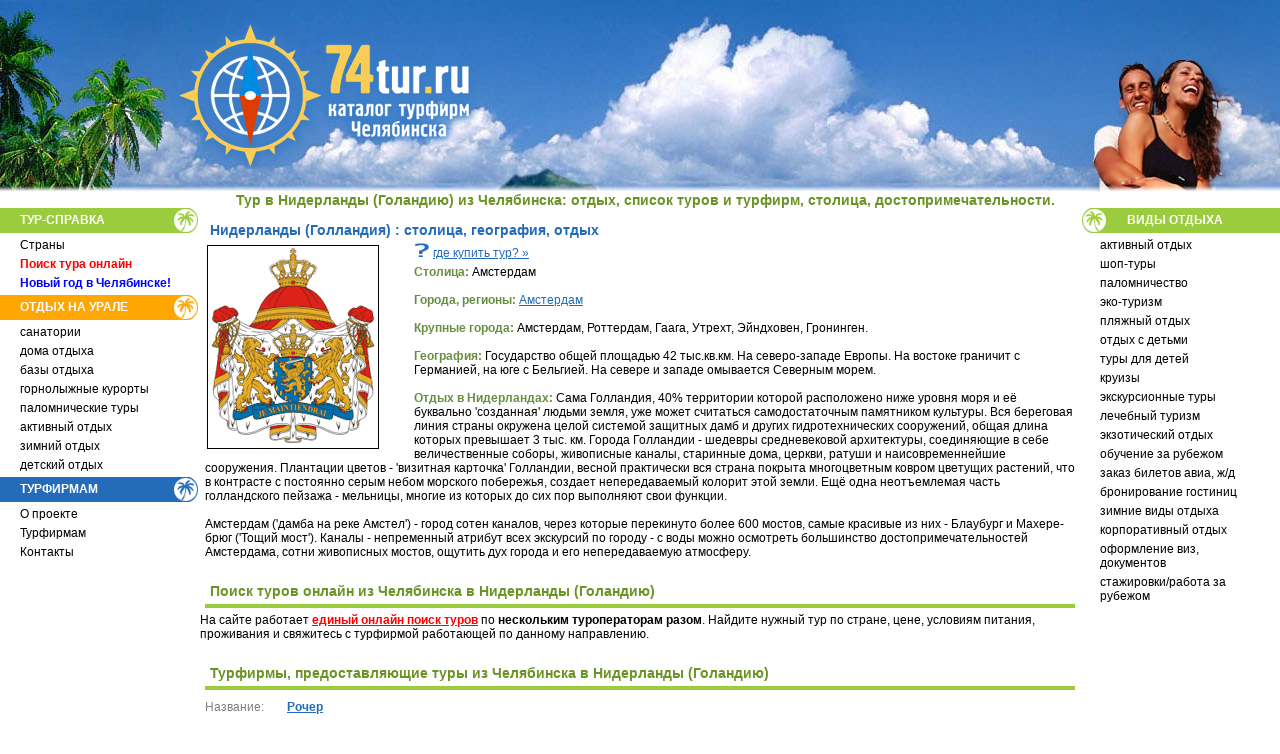

--- FILE ---
content_type: text/html; charset=windows-1251
request_url: http://www.74tur.ru/lnd/netherlands.html
body_size: 7669
content:
<html><head>
 <BASE HREF="http://www.74tur.ru/">
  <LINK REL="SHORTCUT ICON" HREF="http://www.74tur.ru/favicon.ico">
  <meta name="language" content="russian">
  <meta name="description" content="Нидерланды (Голландия), туры в Нидерланды (Голандию) из Челябинска, отдых в Нидерландах, Амстердам, Амстердам, Роттердам, Гаага, Утрехт, Эйндховен, Гронинген.Каталог челябинских турфирм, туры, турагенства, туроператоры, направления, страны и города.">
  <meta name="keywords" content="Нидерланды (Голландия), туры в Нидерланды (Голандию) из Челябинска, отдых в Нидерландах, Амстердам, Амстердам, Роттердам, Гаага, Утрехт, Эйндховен, Гронинген.челябинск, каталог турфирм, туры, турагенства, туроператоры, Египет, Турция, Тайланд, Италия, Чехия, Испания, ОАЭ, Китай, Греция, Кипр, Франция, Хорватия, Болгария, Тунис">
  <meta name="robots" content="index,follow">
  <meta content="text/html; charset=windows-1251" http-equiv="Content-Type">
  <meta name="resource-type" content ="document">

<title>Нидерланды (Голландия) : туры в Нидерланды (Голандию) из Челябинска, отдых в Нидерландах.</title>
<link rel="STYLESHEET" type="text/css" href="http://www.74tur.ru/i74tur.css">

<!--[if lte IE 6]>
    <script src="http://www.74tur.ru/i74png.js"  type="text/javascript"></script>
<![endif]-->

</head>


<body>

<table border="0" width="100%" cellspacing="0" cellpadding="0">

 

<not4mainpage>
 <noindex>
</not4mainpage>


  <tr>
    <td width="100%" height="192" background="/i74tur/oblaka.jpg">
      <table border="0" cellspacing="0" cellpadding="0">
        <tr>
          <td width="168"><img border="0" src="/i74tur/palm.jpg" width="168" height="192"></td>
          <td width="25%"><a href='/'><img id="png_logo" border="0" src="/i74tur/logo.png" width="313" height="165"></a></td>
          <td width="124" valign="bottom"><div><img id="png_gora" border="0" src="/i74tur/gora.png" width="124" height="28"></div></td>
          <td width="37%"></td>
          <td width="200" valign="bottom"><div><img id="png_people" border="0" src="/i74tur/people.png" width="165" height="135"></div></td>
        </tr>
      </table>
    </td>
  </tr>

  <tr>
    <td width="100%" height="1">
	<center><h1><span id='catalog_title'>
	Тур в Нидерланды (Голандию) из Челябинска: отдых, список туров и турфирм, столица, достопримечательности.
	</span></h1>
	</center>
    </td>
  </tr>

  <tr>
    <td width="100%">

		<table border="0" width="100%" cellspacing="0" cellpadding="0">
		  <tr>
		    <td width="200" valign="top">
			<!--left block-->
			<table border="0" width="200" cellspacing="0" cellpadding="0" class="right_menu">

			  <tr>
			    <td width="100%" bgcolor="#9ACC3E" class="right_menu_title"><p>ТУР-СПРАВКА</p></td>
			    <td bgcolor="#9ACC3E" align="right"><img border="0" src="/i74tur/palmi.png" width="27" height="25"></td>
			  </tr>

			  <tr>
			    <td width="100%" colspan="2">

				<p><a href="/">Страны</a></p>
				<p><a href="/findtour.html"><font color=red><b>Поиск тура онлайн</b></font></a></p>




				<p><a href='/ural/winter/74.12.html'><font color='blue'><b>Новый год в Челябинске!</b></font></a></p>


				</td>
			  </tr>


			  <tr>
			    <td width="100%" bgcolor="#ffa600" class="right_menu_title"><p>ОТДЫХ НА УРАЛЕ</p></td>
			    <td bgcolor="#ffa600" align="right"><img border="0" src="/i74tur/palmi.png" width="27" height="25"></td>
			  </tr>

			  <tr>
			    <td width="100%" colspan="2">

		<p style=""><a href="/ural/sanatorium.html">санатории</a></p>
		<p style=""><a href="/ural/resthome.html">дома отдыха</a></p>
		<p style=""><a href="/ural/restbase.html">базы отдыха</a></p>
		<p style=""><a href="/ural/skyresort.html">горнолыжные курорты</a></p>
		<p style=""><a href="/ural/pilgrimage.html">паломнические туры</a></p>
		<p style=""><a href="/ural/active.html">активный отдых</a></p>
		<p style=""><a href="/ural/winter.html">зимний отдых</a></p>
		<p style=""><a href="/ural/child.html">детский отдых</a></p>
				</td>

			  </tr>

			  <tr>
			    <td width="100%" bgcolor="#246BB9" class="right_menu_title"><p>ТУРФИРМАМ</p></td>
			    <td bgcolor="#246BB9" align="right"><img border="0" src="/i74tur/palmi.png" width="27" height="25"></td>
			  </tr>
			  <tr>
			    <td width="100%" colspan="2">
				<p><a href="/t74about.html">О проекте</a></p>
				<p><a href="/t74about2.html#firms">Турфирмам</a></p>
				<p><a href="/t74about2.html#contacts">Контакты</a></p>
				</td>
			  </tr>

			</table>


			</td>
		    <td width="98%" valign="top" class="content">
			<!--content block-->




<not4mainpage>
 </noindex>
</not4mainpage>


<noindex>
<!--LiveInternet counter--><script type="text/javascript"><!--
document.write("<img src='http://counter.yadro.ru/hit?r"+
escape(document.referrer)+((typeof(screen)=="undefined")?"":
";s"+screen.width+"*"+screen.height+"*"+(screen.colorDepth?
screen.colorDepth:screen.pixelDepth))+";u"+escape(document.URL)+
";"+Math.random()+
"' width=1 height=1 alt=''>")//--></script><!--/LiveInternet-->

<!--begin of Rambler's Top100 code -->
<a href="http://top100.rambler.ru/top100/">
<img src="http://counter.rambler.ru/top100.cnt?1260720" alt="" width=1 height=1 border=0></a>
<!--end of Top100 code-->
</noindex>





<land>

				<!--catalog-->
<h2>Нидерланды (Голландия) : столица, география, отдых</h2>


<LandImages>
<div class="country_photo">

<p><img border="1" src="/i74tur/land/netherlands.gerb.gif"></p>





</div>
</LandImages>

<p><img border="0" src="/i74tur/ico_3.gif" width="16" height="14"> <a href="/lnd/netherlands.html#buytour">где купить тур? &raquo;</a> </p>


<p>

<LandCAPITAL>
<font color="#678F3F"><b>Столица:</b></font> Амстердам
<br>&nbsp;<br>
</LandCAPITAL>

<CityLine>
<font color="#678F3F"><b>Города, регионы:</b></font>  <a href='/city/netherlands.213.html'>Амстердам</a>
<br>&nbsp;<br>
</CityLine>



<LandCITIES>
 <font color="#678F3F"><b>Крупные города:</b></font> Амстердам, Роттердам, Гаага, Утрехт, Эйндховен, Гронинген.
 <br>&nbsp;<br>
</LandCITIES>



<LandGEOGRAPHY>
<font color="#678F3F"><b>География:</b></font> Государство общей площадью 42 тыс.кв.км. На северо-западе Европы. На востоке граничит с Германией, на юге с Бельгией. На севере и западе омывается Северным морем. 
<br>&nbsp;<br>
</LandGEOGRAPHY>

<font color="#678F3F"><b>Отдых в Нидерландах:</b></font> Сама Голландия, 40% территории которой расположено ниже уровня моря и её буквально &#39;созданная&#39; людьми земля, уже может считаться самодостаточным памятником культуры. Вся береговая линия страны окружена целой системой защитных дамб и других гидротехнических сооружений, общая длина которых превышает 3 тыс. км. Города Голландии - шедевры средневековой архитектуры, соединяющие в себе величественные соборы, живописные каналы, старинные дома, церкви, ратуши и наисовременнейшие сооружения. Плантации цветов - &#39;визитная карточка&#39; Голландии, весной практически вся страна покрыта многоцветным ковром цветущих растений, что в контрасте с постоянно серым небом морского побережья, создает непередаваемый колорит этой земли. Ещё одна неотъемлемая часть голландского пейзажа - мельницы, многие из которых до сих пор выполняют свои функции. <br /> <br />  Амстердам (&#39;дамба на реке Амстел&#39;) - город сотен каналов, через которые перекинуто более 600 мостов, самые красивые из них - Блаубург и Махере-брюг (&#39;Тощий мост&#39;). Каналы - непременный атрибут всех экскурсий по городу - с воды можно осмотреть большинство достопримечательностей Амстердама, сотни живописных мостов, ощутить дух города и его непередаваемую атмосферу. 



</p>



<p>&nbsp;</p>

<table border="0" width="100%" cellspacing="0" cellpadding="0">
  <tr><td width="100%" height="17" colspan="3">
	  <h1><span id="catalog_title"><b>Поиск туров онлайн из Челябинска в Нидерланды (Голандию)</b></span></h1>
	  <p><img border="0" src="/i74tur/2px.gif" width="100%" height="4"></p>
  </td></tr>
  <tr><td>
На сайте работает <a href="/findtour.html"><font color="red"><b>единый онлайн поиск туров</b></font></a> по <b>нескольким туроператорам разом</b>. 
Найдите нужный тур по стране, цене, условиям питания, проживания и свяжитесь с турфирмой работающей по данному направлению.
  </td></tr>

</table>

<p>&nbsp;</p>

<Firm4LandList>

<a name="buytour"></a>

<table border="0" width="100%" cellspacing="0" cellpadding="0">
  <tr><td width="100%" height="17" colspan="3">
	  <h1><span id="catalog_title"><b>Турфирмы, предоставляющие туры из Челябинска в Нидерланды (Голандию)</b></span></h1>
	  <p><img border="0" src="/i74tur/2px.gif" width="100%" height="4"></p>
  </td></tr>

 
  <tr class="turfirm_list_2">
	<td width="10%" valign="top" class="col_address">
	 <p>Название:</p>
	 <p>Адрес:</p>
	 <p>Телефон:</p>
	</td>
	<td width="90%" height="19" valign="top">
	 <p><a href="/firm/74.41.html"><b><font  >Рочер</font></b></a></p>
	 <p>г. Челябинск, пр.Ленина, 77</p>
	 <p>(351)265-74-66</p>
	</td>
	<td width="10%" valign="top" class="col_links"><nobr>

	 

	 <p>&nbsp;</p>
	 <p><a href="/firm/74.41.html">Перейти к описанию турфирмы &raquo;</a></p>

         

	</td>
  </tr>

  <tr class="turfirm_list_1">
	<td width="10%" valign="top" class="col_address">
	 <p>Название:</p>
	 <p>Адрес:</p>
	 <p>Телефон:</p>
	</td>
	<td width="90%" height="19" valign="top">
	 <p><a href="/firm/74.2.html"><b><font  >Центр спорта и туризма</font></b></a></p>
	 <p>г. Челябинск, ул. Тимирязева, д.29</p>
	 <p>(351) 263-66-86, 264-78-50, 264-75-14, 264-60-47</p>
	</td>
	<td width="10%" valign="top" class="col_links"><nobr>

	 

	 <p>&nbsp;</p>
	 <p><a href="/firm/74.2.html">Перейти к описанию турфирмы &raquo;</a></p>

         

	</td>
  </tr>

  <tr class="turfirm_list_2">
	<td width="10%" valign="top" class="col_address">
	 <p>Название:</p>
	 <p>Адрес:</p>
	 <p>Телефон:</p>
	</td>
	<td width="90%" height="19" valign="top">
	 <p><a href="/firm/74.5.html"><b><font  >Агентство на Пушкина</font></b></a></p>
	 <p>г. Челябинск, ул. Пушкина д.27а</p>
	 <p>(351)264-64-30; ф.263-99-40</p>
	</td>
	<td width="10%" valign="top" class="col_links"><nobr>

	 

	 <p>&nbsp;</p>
	 <p><a href="/firm/74.5.html">Перейти к описанию турфирмы &raquo;</a></p>

         

	</td>
  </tr>

  <tr class="turfirm_list_1">
	<td width="10%" valign="top" class="col_address">
	 <p>Название:</p>
	 <p>Адрес:</p>
	 <p>Телефон:</p>
	</td>
	<td width="90%" height="19" valign="top">
	 <p><a href="/firm/74.55.html"><b><font  >Челябинсккурорт</font></b></a></p>
	 <p>г. Челябинск, ул. Цвиллинга, д.51А</p>
	 <p>(351)237-88-22, 237-88-77</p>
	</td>
	<td width="10%" valign="top" class="col_links"><nobr>

	 

	 <p>&nbsp;</p>
	 <p><a href="/firm/74.55.html">Перейти к описанию турфирмы &raquo;</a></p>

         

	</td>
  </tr>

  <tr class="turfirm_list_2">
	<td width="10%" valign="top" class="col_address">
	 <p>Название:</p>
	 <p>Адрес:</p>
	 <p>Телефон:</p>
	</td>
	<td width="90%" height="19" valign="top">
	 <p><a href="/firm/74.8.html"><b><font  >Магеллан</font></b></a></p>
	 <p>г. Челябинск, пр. Ленина, д.74, оф.1</p>
	 <p>(351)231-72-31</p>
	</td>
	<td width="10%" valign="top" class="col_links"><nobr>

	 

	 <p>&nbsp;</p>
	 <p><a href="/firm/74.8.html">Перейти к описанию турфирмы &raquo;</a></p>

         

	</td>
  </tr>

  <tr class="turfirm_list_1">
	<td width="10%" valign="top" class="col_address">
	 <p>Название:</p>
	 <p>Адрес:</p>
	 <p>Телефон:</p>
	</td>
	<td width="90%" height="19" valign="top">
	 <p><a href="/firm/74.20.html"><b><font  >Файзи тревел</font></b></a></p>
	 <p>г. Челябинск, ул. Тимирязев, д.26</p>
	 <p>(351) 729-88-38, 265-91-98, 265-91-99, 264-08-48 </p>
	</td>
	<td width="10%" valign="top" class="col_links"><nobr>

	 

	 <p>&nbsp;</p>
	 <p><a href="/firm/74.20.html">Перейти к описанию турфирмы &raquo;</a></p>

         

	</td>
  </tr>

  <tr class="turfirm_list_2">
	<td width="10%" valign="top" class="col_address">
	 <p>Название:</p>
	 <p>Адрес:</p>
	 <p>Телефон:</p>
	</td>
	<td width="90%" height="19" valign="top">
	 <p><a href="/firm/74.59.html"><b><font  >Виктория-тур</font></b></a></p>
	 <p>г. Челябинск, ул. Молодогрвардецев, д.40</p>
	 <p>(351)740-20-43, 798-79-31, 793-05-11</p>
	</td>
	<td width="10%" valign="top" class="col_links"><nobr>

	 

	 <p>&nbsp;</p>
	 <p><a href="/firm/74.59.html">Перейти к описанию турфирмы &raquo;</a></p>

         

	</td>
  </tr>

  <tr class="turfirm_list_1">
	<td width="10%" valign="top" class="col_address">
	 <p>Название:</p>
	 <p>Адрес:</p>
	 <p>Телефон:</p>
	</td>
	<td width="90%" height="19" valign="top">
	 <p><a href="/firm/74.9.html"><b><font  >Большой мир</font></b></a></p>
	 <p>г. Челябинск, ул. Энгельса, д.24.</p>
	 <p>(351) 267-21-17, 727-76-51</p>
	</td>
	<td width="10%" valign="top" class="col_links"><nobr>

	 

	 <p>&nbsp;</p>
	 <p><a href="/firm/74.9.html">Перейти к описанию турфирмы &raquo;</a></p>

         

	</td>
  </tr>

  <tr class="turfirm_list_2">
	<td width="10%" valign="top" class="col_address">
	 <p>Название:</p>
	 <p>Адрес:</p>
	 <p>Телефон:</p>
	</td>
	<td width="90%" height="19" valign="top">
	 <p><a href="/firm/74.66.html"><b><font  >Апельсин-Тур</font></b></a></p>
	 <p>г.Челябинск, ул. Калинина, 11</p>
	 <p>(351) 235-13-98, 235-20-88, 8 951 4474058</p>
	</td>
	<td width="10%" valign="top" class="col_links"><nobr>

	 

	 <p>&nbsp;</p>
	 <p><a href="/firm/74.66.html">Перейти к описанию турфирмы &raquo;</a></p>

         

	</td>
  </tr>

  <tr class="turfirm_list_1">
	<td width="10%" valign="top" class="col_address">
	 <p>Название:</p>
	 <p>Адрес:</p>
	 <p>Телефон:</p>
	</td>
	<td width="90%" height="19" valign="top">
	 <p><a href="/firm/74.31.html"><b><font  >ООО ТК &#39;Колумбус</font></b></a></p>
	 <p>г. Челябинск, ул. Цвиллинга, 28</p>
	 <p>(351)230-18-25, ф.263-45-10</p>
	</td>
	<td width="10%" valign="top" class="col_links"><nobr>

	 

	 <p>&nbsp;</p>
	 <p><a href="/firm/74.31.html">Перейти к описанию турфирмы &raquo;</a></p>

         

	</td>
  </tr>

  <tr class="turfirm_list_2">
	<td width="10%" valign="top" class="col_address">
	 <p>Название:</p>
	 <p>Адрес:</p>
	 <p>Телефон:</p>
	</td>
	<td width="90%" height="19" valign="top">
	 <p><a href="/firm/74.26.html"><b><font  >Сочи-Юг-Тур</font></b></a></p>
	 <p>г. Челябинск, ул. Цвиллинга, д. 46, оф.302</p>
	 <p>(351)264-01-56, 263-14-65, 266-62-05</p>
	</td>
	<td width="10%" valign="top" class="col_links"><nobr>

	 

	 <p>&nbsp;</p>
	 <p><a href="/firm/74.26.html">Перейти к описанию турфирмы &raquo;</a></p>

         

	</td>
  </tr>

  <tr class="turfirm_list_1">
	<td width="10%" valign="top" class="col_address">
	 <p>Название:</p>
	 <p>Адрес:</p>
	 <p>Телефон:</p>
	</td>
	<td width="90%" height="19" valign="top">
	 <p><a href="/firm/74.3.html"><b><font  >ДАН</font></b></a></p>
	 <p>г. Челябинск, пр. Ленина, д.30; г. Челябинск, пр. Комсомольский , д.94</p>
	 <p>+7 (351) 211-38-38 (Ленина); +7 (351) 211-38-38 (Комсомольский)</p>
	</td>
	<td width="10%" valign="top" class="col_links"><nobr>

	 

	 <p>&nbsp;</p>
	 <p><a href="/firm/74.3.html">Перейти к описанию турфирмы &raquo;</a></p>

         

	</td>
  </tr>

  <tr class="turfirm_list_2">
	<td width="10%" valign="top" class="col_address">
	 <p>Название:</p>
	 <p>Адрес:</p>
	 <p>Телефон:</p>
	</td>
	<td width="90%" height="19" valign="top">
	 <p><a href="/firm/74.23.html"><b><font  >Колумб</font></b></a></p>
	 <p>г. Челябинск, ул. Цвиллинга, д.46. оф. 419</p>
	 <p>(351)266-62-49, 264-09-53, 247-34-94</p>
	</td>
	<td width="10%" valign="top" class="col_links"><nobr>

	 

	 <p>&nbsp;</p>
	 <p><a href="/firm/74.23.html">Перейти к описанию турфирмы &raquo;</a></p>

         

	</td>
  </tr>

  <tr class="turfirm_list_1">
	<td width="10%" valign="top" class="col_address">
	 <p>Название:</p>
	 <p>Адрес:</p>
	 <p>Телефон:</p>
	</td>
	<td width="90%" height="19" valign="top">
	 <p><a href="/firm/74.19.html"><b><font  >Планета Тур</font></b></a></p>
	 <p>г. Челябинск, пр. Ленина, д 35, оф.318</p>
	 <p>(351)264-39-89, 265-76-79, 264-21-62</p>
	</td>
	<td width="10%" valign="top" class="col_links"><nobr>

	 

	 <p>&nbsp;</p>
	 <p><a href="/firm/74.19.html">Перейти к описанию турфирмы &raquo;</a></p>

         

	</td>
  </tr>

  <tr class="turfirm_list_2">
	<td width="10%" valign="top" class="col_address">
	 <p>Название:</p>
	 <p>Адрес:</p>
	 <p>Телефон:</p>
	</td>
	<td width="90%" height="19" valign="top">
	 <p><a href="/firm/74.25.html"><b><font  >Кенгуру</font></b></a></p>
	 <p>г. Челябинск, пл. Революции, д.7, оф.313</p>
	 <p>(351)235-78-51; ф.247-14-16</p>
	</td>
	<td width="10%" valign="top" class="col_links"><nobr>

	 

	 <p>&nbsp;</p>
	 <p><a href="/firm/74.25.html">Перейти к описанию турфирмы &raquo;</a></p>

         

	</td>
  </tr>

  <tr class="turfirm_list_1">
	<td width="10%" valign="top" class="col_address">
	 <p>Название:</p>
	 <p>Адрес:</p>
	 <p>Телефон:</p>
	</td>
	<td width="90%" height="19" valign="top">
	 <p><a href="/firm/74.68.html"><b><font  >ВИВА ТУР</font></b></a></p>
	 <p>г. Челябинск, ул. Марченко, д. 26, офис 202</p>
	 <p>(351) 775-01-90, 775-15-34</p>
	</td>
	<td width="10%" valign="top" class="col_links"><nobr>

	 

	 <p>&nbsp;</p>
	 <p><a href="/firm/74.68.html">Перейти к описанию турфирмы &raquo;</a></p>

         

	</td>
  </tr>

  <tr class="turfirm_list_2">
	<td width="10%" valign="top" class="col_address">
	 <p>Название:</p>
	 <p>Адрес:</p>
	 <p>Телефон:</p>
	</td>
	<td width="90%" height="19" valign="top">
	 <p><a href="/firm/74.32.html"><b><font  >Аэросервис-тур</font></b></a></p>
	 <p>г. Челябинск, ул.Российская, 249</p>
	 <p>(351)77-55-111</p>
	</td>
	<td width="10%" valign="top" class="col_links"><nobr>

	 

	 <p>&nbsp;</p>
	 <p><a href="/firm/74.32.html">Перейти к описанию турфирмы &raquo;</a></p>

         

	</td>
  </tr>

  <tr class="turfirm_list_1">
	<td width="10%" valign="top" class="col_address">
	 <p>Название:</p>
	 <p>Адрес:</p>
	 <p>Телефон:</p>
	</td>
	<td width="90%" height="19" valign="top">
	 <p><a href="/firm/74.61.html"><b><font  >Монро-Тур</font></b></a></p>
	 <p>454091, г.Челябинск, ул. Кирова 104 кор.1 оф.8</p>
	 <p>(351) 266-78-73, 247-62-04</p>
	</td>
	<td width="10%" valign="top" class="col_links"><nobr>

	 

	 <p>&nbsp;</p>
	 <p><a href="/firm/74.61.html">Перейти к описанию турфирмы &raquo;</a></p>

         

	</td>
  </tr>

  <tr class="turfirm_list_2">
	<td width="10%" valign="top" class="col_address">
	 <p>Название:</p>
	 <p>Адрес:</p>
	 <p>Телефон:</p>
	</td>
	<td width="90%" height="19" valign="top">
	 <p><a href="/firm/74.37.html"><b><font  >Гринэкс</font></b></a></p>
	 <p>г. Челябинск, ул. Сони Кривой, д.43</p>
	 <p>(351)232-63-07, 232-73-93, 262-88-69</p>
	</td>
	<td width="10%" valign="top" class="col_links"><nobr>

	 

	 <p>&nbsp;</p>
	 <p><a href="/firm/74.37.html">Перейти к описанию турфирмы &raquo;</a></p>

         

	</td>
  </tr>

  <tr class="turfirm_list_1">
	<td width="10%" valign="top" class="col_address">
	 <p>Название:</p>
	 <p>Адрес:</p>
	 <p>Телефон:</p>
	</td>
	<td width="90%" height="19" valign="top">
	 <p><a href="/firm/74.11.html"><b><font  >Парус</font></b></a></p>
	 <p>г. Челябинск, ул. Плеханова, д.27</p>
	 <p>(351)266-24-60, 727-72-67</p>
	</td>
	<td width="10%" valign="top" class="col_links"><nobr>

	 

	 <p>&nbsp;</p>
	 <p><a href="/firm/74.11.html">Перейти к описанию турфирмы &raquo;</a></p>

         

	</td>
  </tr>

  <tr class="turfirm_list_2">
	<td width="10%" valign="top" class="col_address">
	 <p>Название:</p>
	 <p>Адрес:</p>
	 <p>Телефон:</p>
	</td>
	<td width="90%" height="19" valign="top">
	 <p><a href="/firm/74.65.html"><b><font  >Центр туризма и отдыха &#39;ВелесУрал&#39; (Veles Ural)</font></b></a></p>
	 <p>Свердловский тракт, 5, корпус 3, офис 1</p>
	 <p>(351)776-30-55, 210-24-04</p>
	</td>
	<td width="10%" valign="top" class="col_links"><nobr>

	 

	 <p>&nbsp;</p>
	 <p><a href="/firm/74.65.html">Перейти к описанию турфирмы &raquo;</a></p>

         

	</td>
  </tr>

  <tr class="turfirm_list_1">
	<td width="10%" valign="top" class="col_address">
	 <p>Название:</p>
	 <p>Адрес:</p>
	 <p>Телефон:</p>
	</td>
	<td width="90%" height="19" valign="top">
	 <p><a href="/firm/74.24.html"><b><font  >Вита Трэвел</font></b></a></p>
	 <p>г. Челябинск, пл. Революции, д.7, оф.301</p>
	 <p>(351)266-52-62, 236-50-11</p>
	</td>
	<td width="10%" valign="top" class="col_links"><nobr>

	 

	 <p>&nbsp;</p>
	 <p><a href="/firm/74.24.html">Перейти к описанию турфирмы &raquo;</a></p>

         

	</td>
  </tr>

  <tr class="turfirm_list_2">
	<td width="10%" valign="top" class="col_address">
	 <p>Название:</p>
	 <p>Адрес:</p>
	 <p>Телефон:</p>
	</td>
	<td width="90%" height="19" valign="top">
	 <p><a href="/firm/74.17.html"><b><font  >Сlub Travel</font></b></a></p>
	 <p>г. Челябинск, пр. Ленина, д.30</p>
	 <p>(351)231-47-66, 247-13-67, 278-28-35; ф.264-42-19</p>
	</td>
	<td width="10%" valign="top" class="col_links"><nobr>

	 

	 <p>&nbsp;</p>
	 <p><a href="/firm/74.17.html">Перейти к описанию турфирмы &raquo;</a></p>

         

	</td>
  </tr>

  <tr class="turfirm_list_1">
	<td width="10%" valign="top" class="col_address">
	 <p>Название:</p>
	 <p>Адрес:</p>
	 <p>Телефон:</p>
	</td>
	<td width="90%" height="19" valign="top">
	 <p><a href="/firm/74.15.html"><b><font  >Выбор Тур</font></b></a></p>
	 <p>г. Челябинск, пр. Ленина, д.30 оф.15</p>
	 <p>(351)266-11-39, 266-11-46; ф.265-90-30</p>
	</td>
	<td width="10%" valign="top" class="col_links"><nobr>

	 

	 <p>&nbsp;</p>
	 <p><a href="/firm/74.15.html">Перейти к описанию турфирмы &raquo;</a></p>

         

	</td>
  </tr>

  <tr class="turfirm_list_2">
	<td width="10%" valign="top" class="col_address">
	 <p>Название:</p>
	 <p>Адрес:</p>
	 <p>Телефон:</p>
	</td>
	<td width="90%" height="19" valign="top">
	 <p><a href="/firm/74.14.html"><b><font  >Авес</font></b></a></p>
	 <p>г. Челябинск, ул. Сони-Кривой,  д.50а</p>
	 <p>(351)265-62-88</p>
	</td>
	<td width="10%" valign="top" class="col_links"><nobr>

	 

	 <p>&nbsp;</p>
	 <p><a href="/firm/74.14.html">Перейти к описанию турфирмы &raquo;</a></p>

         

	</td>
  </tr>

  <tr class="turfirm_list_1">
	<td width="10%" valign="top" class="col_address">
	 <p>Название:</p>
	 <p>Адрес:</p>
	 <p>Телефон:</p>
	</td>
	<td width="90%" height="19" valign="top">
	 <p><a href="/firm/74.44.html"><b><font  >Аэроплан</font></b></a></p>
	 <p>г. Челябинск, ул. Сони Кривой, д. 37</p>
	 <p>(351)263-06-06</p>
	</td>
	<td width="10%" valign="top" class="col_links"><nobr>

	 

	 <p>&nbsp;</p>
	 <p><a href="/firm/74.44.html">Перейти к описанию турфирмы &raquo;</a></p>

         

	</td>
  </tr>

  <tr class="turfirm_list_2">
	<td width="10%" valign="top" class="col_address">
	 <p>Название:</p>
	 <p>Адрес:</p>
	 <p>Телефон:</p>
	</td>
	<td width="90%" height="19" valign="top">
	 <p><a href="/firm/74.38.html"><b><font  >Алые паруса</font></b></a></p>
	 <p>г. Челябинск, ул. Бр. Кашириных д.54</p>
	 <p>(351)236-44-66, 236-22-00</p>
	</td>
	<td width="10%" valign="top" class="col_links"><nobr>

	 

	 <p>&nbsp;</p>
	 <p><a href="/firm/74.38.html">Перейти к описанию турфирмы &raquo;</a></p>

         

	</td>
  </tr>

  <tr class="turfirm_list_1">
	<td width="10%" valign="top" class="col_address">
	 <p>Название:</p>
	 <p>Адрес:</p>
	 <p>Телефон:</p>
	</td>
	<td width="90%" height="19" valign="top">
	 <p><a href="/firm/74.42.html"><b><font  >Турклуб &#39;Странник</font></b></a></p>
	 <p>г. Челябинск, ул. Шоссе Металлургов д.70б оф.108</p>
	 <p>(351)721-22-67</p>
	</td>
	<td width="10%" valign="top" class="col_links"><nobr>

	 

	 <p>&nbsp;</p>
	 <p><a href="/firm/74.42.html">Перейти к описанию турфирмы &raquo;</a></p>

         

	</td>
  </tr>

  <tr class="turfirm_list_2">
	<td width="10%" valign="top" class="col_address">
	 <p>Название:</p>
	 <p>Адрес:</p>
	 <p>Телефон:</p>
	</td>
	<td width="90%" height="19" valign="top">
	 <p><a href="/firm/74.52.html"><b><font  >Тургид</font></b></a></p>
	 <p>г. Челябинск,  ул. Цвиллинга, д. 51А</p>
	 <p>(351)237-88-21</p>
	</td>
	<td width="10%" valign="top" class="col_links"><nobr>

	 

	 <p>&nbsp;</p>
	 <p><a href="/firm/74.52.html">Перейти к описанию турфирмы &raquo;</a></p>

         

	</td>
  </tr>

  <tr class="turfirm_list_1">
	<td width="10%" valign="top" class="col_address">
	 <p>Название:</p>
	 <p>Адрес:</p>
	 <p>Телефон:</p>
	</td>
	<td width="90%" height="19" valign="top">
	 <p><a href="/firm/74.67.html"><b><font  >ООО &#39;ДВА ДРАКОНА</font></b></a></p>
	 <p>г.Челябинск, ул.Худякова, 6</p>
	 <p>(351) 236-48-91, 217-24-23</p>
	</td>
	<td width="10%" valign="top" class="col_links"><nobr>

	 

	 <p>&nbsp;</p>
	 <p><a href="/firm/74.67.html">Перейти к описанию турфирмы &raquo;</a></p>

         

	</td>
  </tr>

  <tr class="turfirm_list_2">
	<td width="10%" valign="top" class="col_address">
	 <p>Название:</p>
	 <p>Адрес:</p>
	 <p>Телефон:</p>
	</td>
	<td width="90%" height="19" valign="top">
	 <p><a href="/firm/74.62.html"><b><font  >Все грани мира</font></b></a></p>
	 <p>г. Челябинск, ул. Труда, д. 84, оф. 504</p>
	 <p>(351) 247-41-97,  247-41-96</p>
	</td>
	<td width="10%" valign="top" class="col_links"><nobr>

	 

	 <p>&nbsp;</p>
	 <p><a href="/firm/74.62.html">Перейти к описанию турфирмы &raquo;</a></p>

         

	</td>
  </tr>

  <tr class="turfirm_list_1">
	<td width="10%" valign="top" class="col_address">
	 <p>Название:</p>
	 <p>Адрес:</p>
	 <p>Телефон:</p>
	</td>
	<td width="90%" height="19" valign="top">
	 <p><a href="/firm/74.1.html"><b><font  >ООО "Лекс-Тур"</font></b></a></p>
	 <p>г. Челябинск, ул. Энгельса, д.38</p>
	 <p>(351) 261-08-19, 232-44-20</p>
	</td>
	<td width="10%" valign="top" class="col_links"><nobr>

	 

	 <p>&nbsp;</p>
	 <p><a href="/firm/74.1.html">Перейти к описанию турфирмы &raquo;</a></p>

         

	</td>
  </tr>

  <tr class="turfirm_list_2">
	<td width="10%" valign="top" class="col_address">
	 <p>Название:</p>
	 <p>Адрес:</p>
	 <p>Телефон:</p>
	</td>
	<td width="90%" height="19" valign="top">
	 <p><a href="/firm/74.56.html"><b><font  >Магазин Горящих Путевок</font></b></a></p>
	 <p>г. Челябинск, ул. Тимирязева, д.30</p>
	 <p>(351)263-85-65, 247-01-20</p>
	</td>
	<td width="10%" valign="top" class="col_links"><nobr>

	 

	 <p>&nbsp;</p>
	 <p><a href="/firm/74.56.html">Перейти к описанию турфирмы &raquo;</a></p>

         

	</td>
  </tr>

  <tr class="turfirm_list_1">
	<td width="10%" valign="top" class="col_address">
	 <p>Название:</p>
	 <p>Адрес:</p>
	 <p>Телефон:</p>
	</td>
	<td width="90%" height="19" valign="top">
	 <p><a href="/firm/74.34.html"><b><font  >Орион-Тур</font></b></a></p>
	 <p>г. Челябинск, ул.Плеханова, д.19, оф.62</p>
	 <p>(351)264-35-18, 8-905-8356230</p>
	</td>
	<td width="10%" valign="top" class="col_links"><nobr>

	 

	 <p>&nbsp;</p>
	 <p><a href="/firm/74.34.html">Перейти к описанию турфирмы &raquo;</a></p>

         

	</td>
  </tr>

  <tr class="turfirm_list_2">
	<td width="10%" valign="top" class="col_address">
	 <p>Название:</p>
	 <p>Адрес:</p>
	 <p>Телефон:</p>
	</td>
	<td width="90%" height="19" valign="top">
	 <p><a href="/firm/74.7.html"><b><font  >Капитан</font></b></a></p>
	 <p>г. Челябинск, ул. Свободы, д.32, оф.504</p>
	 <p>(351)268-05-15, 268-05-16</p>
	</td>
	<td width="10%" valign="top" class="col_links"><nobr>

	 

	 <p>&nbsp;</p>
	 <p><a href="/firm/74.7.html">Перейти к описанию турфирмы &raquo;</a></p>

         

	</td>
  </tr>

  <tr class="turfirm_list_1">
	<td width="10%" valign="top" class="col_address">
	 <p>Название:</p>
	 <p>Адрес:</p>
	 <p>Телефон:</p>
	</td>
	<td width="90%" height="19" valign="top">
	 <p><a href="/firm/74.40.html"><b><font  >Антарес</font></b></a></p>
	 <p>г. Челябинск, пр. Комсомольский д.2, оф.614</p>
	 <p>(351)790-50-44</p>
	</td>
	<td width="10%" valign="top" class="col_links"><nobr>

	 

	 <p>&nbsp;</p>
	 <p><a href="/firm/74.40.html">Перейти к описанию турфирмы &raquo;</a></p>

         

	</td>
  </tr>

  <tr class="turfirm_list_2">
	<td width="10%" valign="top" class="col_address">
	 <p>Название:</p>
	 <p>Адрес:</p>
	 <p>Телефон:</p>
	</td>
	<td width="90%" height="19" valign="top">
	 <p><a href="/firm/74.30.html"><b><font  >Лагуна</font></b></a></p>
	 <p>г. Челябинск, пр. Ленина, д.61, ул. Энгельса, д.52</p>
	 <p>(351)263-63-33, 263-43-12, 265-32-30</p>
	</td>
	<td width="10%" valign="top" class="col_links"><nobr>

	 

	 <p>&nbsp;</p>
	 <p><a href="/firm/74.30.html">Перейти к описанию турфирмы &raquo;</a></p>

         

	</td>
  </tr>

  <tr class="turfirm_list_1">
	<td width="10%" valign="top" class="col_address">
	 <p>Название:</p>
	 <p>Адрес:</p>
	 <p>Телефон:</p>
	</td>
	<td width="90%" height="19" valign="top">
	 <p><a href="/firm/74.28.html"><b><font  >Дукат Трэвел</font></b></a></p>
	 <p>г. Челябинск, ул.Энгельса, д.34</p>
	 <p>(351)262-83-52, 261-76-34</p>
	</td>
	<td width="10%" valign="top" class="col_links"><nobr>

	 

	 <p>&nbsp;</p>
	 <p><a href="/firm/74.28.html">Перейти к описанию турфирмы &raquo;</a></p>

         

	</td>
  </tr>

  <tr class="turfirm_list_2">
	<td width="10%" valign="top" class="col_address">
	 <p>Название:</p>
	 <p>Адрес:</p>
	 <p>Телефон:</p>
	</td>
	<td width="90%" height="19" valign="top">
	 <p><a href="/firm/74.64.html"><b><font  >Лапландия</font></b></a></p>
	 <p>454071, г.Челябинск, ул. Южноуральская,19</p>
	 <p>(351) 772-39-75</p>
	</td>
	<td width="10%" valign="top" class="col_links"><nobr>

	 

	 <p>&nbsp;</p>
	 <p><a href="/firm/74.64.html">Перейти к описанию турфирмы &raquo;</a></p>

         

	</td>
  </tr>

  <tr class="turfirm_list_1">
	<td width="10%" valign="top" class="col_address">
	 <p>Название:</p>
	 <p>Адрес:</p>
	 <p>Телефон:</p>
	</td>
	<td width="90%" height="19" valign="top">
	 <p><a href="/firm/74.63.html"><b><font  >Вокруг света</font></b></a></p>
	 <p>г. Челябинск, ул. Тимирязева, д.28</p>
	 <p>(351) 266-39-26, 266-26-17</p>
	</td>
	<td width="10%" valign="top" class="col_links"><nobr>

	 

	 <p>&nbsp;</p>
	 <p><a href="/firm/74.63.html">Перейти к описанию турфирмы &raquo;</a></p>

         

	</td>
  </tr>

  <tr class="turfirm_list_2">
	<td width="10%" valign="top" class="col_address">
	 <p>Название:</p>
	 <p>Адрес:</p>
	 <p>Телефон:</p>
	</td>
	<td width="90%" height="19" valign="top">
	 <p><a href="/firm/74.22.html"><b><font  >ООО &#39;Вояж</font></b></a></p>
	 <p>г. Челябинск, ул. Ленина, д.47</p>
	 <p>(351)264-00-68, 263-49-02</p>
	</td>
	<td width="10%" valign="top" class="col_links"><nobr>

	 

	 <p>&nbsp;</p>
	 <p><a href="/firm/74.22.html">Перейти к описанию турфирмы &raquo;</a></p>

         

	</td>
  </tr>

  <tr class="turfirm_list_1">
	<td width="10%" valign="top" class="col_address">
	 <p>Название:</p>
	 <p>Адрес:</p>
	 <p>Телефон:</p>
	</td>
	<td width="90%" height="19" valign="top">
	 <p><a href="/firm/74.18.html"><b><font  >Марина-Тур</font></b></a></p>
	 <p>г. Челябинск, пр. Ленина, д 30, оф.2</p>
	 <p>(351)264-18-19, 264-47-04</p>
	</td>
	<td width="10%" valign="top" class="col_links"><nobr>

	 

	 <p>&nbsp;</p>
	 <p><a href="/firm/74.18.html">Перейти к описанию турфирмы &raquo;</a></p>

         

	</td>
  </tr>

  <tr class="turfirm_list_2">
	<td width="10%" valign="top" class="col_address">
	 <p>Название:</p>
	 <p>Адрес:</p>
	 <p>Телефон:</p>
	</td>
	<td width="90%" height="19" valign="top">
	 <p><a href="/firm/74.69.html"><b><font  > &#39;Exotic World&#39; Студия туризма и отдыха</font></b></a></p>
	 <p>г. Челябинск, ул. Сони Кривой, д. 38, оф. 13</p>
	 <p>8-902-86-727-66; (351) 263-19-46</p>
	</td>
	<td width="10%" valign="top" class="col_links"><nobr>

	 

	 <p>&nbsp;</p>
	 <p><a href="/firm/74.69.html">Перейти к описанию турфирмы &raquo;</a></p>

         

	</td>
  </tr>

  <tr class="turfirm_list_1">
	<td width="10%" valign="top" class="col_address">
	 <p>Название:</p>
	 <p>Адрес:</p>
	 <p>Телефон:</p>
	</td>
	<td width="90%" height="19" valign="top">
	 <p><a href="/firm/74.57.html"><b><font  >Русский Вояж</font></b></a></p>
	 <p>г. Челябинск, ул. Цвиллинга, 58</p>
	 <p>(351)237-37-23; 237-68-14</p>
	</td>
	<td width="10%" valign="top" class="col_links"><nobr>

	 

	 <p>&nbsp;</p>
	 <p><a href="/firm/74.57.html">Перейти к описанию турфирмы &raquo;</a></p>

         

	</td>
  </tr>

  <tr class="turfirm_list_2">
	<td width="10%" valign="top" class="col_address">
	 <p>Название:</p>
	 <p>Адрес:</p>
	 <p>Телефон:</p>
	</td>
	<td width="90%" height="19" valign="top">
	 <p><a href="/firm/74.16.html"><b><font  >Эдем тревэл</font></b></a></p>
	 <p>г. Челябинск, пр. Ленина, д.28, оф.9</p>
	 <p>(351)236-02-25, 265-83-37, 247-61-80</p>
	</td>
	<td width="10%" valign="top" class="col_links"><nobr>

	 

	 <p>&nbsp;</p>
	 <p><a href="/firm/74.16.html">Перейти к описанию турфирмы &raquo;</a></p>

         

	</td>
  </tr>

  <tr class="turfirm_list_1">
	<td width="10%" valign="top" class="col_address">
	 <p>Название:</p>
	 <p>Адрес:</p>
	 <p>Телефон:</p>
	</td>
	<td width="90%" height="19" valign="top">
	 <p><a href="/firm/74.60.html"><b><font  >Находка</font></b></a></p>
	 <p>г. Челябинск, ул. Ленина, 89, оф.315</p>
	 <p>(351)265-65-22</p>
	</td>
	<td width="10%" valign="top" class="col_links"><nobr>

	 

	 <p>&nbsp;</p>
	 <p><a href="/firm/74.60.html">Перейти к описанию турфирмы &raquo;</a></p>

         

	</td>
  </tr>

  <tr class="turfirm_list_2">
	<td width="10%" valign="top" class="col_address">
	 <p>Название:</p>
	 <p>Адрес:</p>
	 <p>Телефон:</p>
	</td>
	<td width="90%" height="19" valign="top">
	 <p><a href="/firm/74.33.html"><b><font  >Интерклуб</font></b></a></p>
	 <p>г. Челябинск, ул. Пушкина, д.65</p>
	 <p>(351)263-13-80, 266-26-13, 265-18-45</p>
	</td>
	<td width="10%" valign="top" class="col_links"><nobr>

	 

	 <p>&nbsp;</p>
	 <p><a href="/firm/74.33.html">Перейти к описанию турфирмы &raquo;</a></p>

         

	</td>
  </tr>

  <tr class="turfirm_list_1">
	<td width="10%" valign="top" class="col_address">
	 <p>Название:</p>
	 <p>Адрес:</p>
	 <p>Телефон:</p>
	</td>
	<td width="90%" height="19" valign="top">
	 <p><a href="/firm/74.39.html"><b><font  >Салита-тур</font></b></a></p>
	 <p>г. Челябинск, ул. К. Маркса д.131, оф.312</p>
	 <p>(351)263-48-74</p>
	</td>
	<td width="10%" valign="top" class="col_links"><nobr>

	 

	 <p>&nbsp;</p>
	 <p><a href="/firm/74.39.html">Перейти к описанию турфирмы &raquo;</a></p>

         

	</td>
  </tr>

  <tr class="turfirm_list_2">
	<td width="10%" valign="top" class="col_address">
	 <p>Название:</p>
	 <p>Адрес:</p>
	 <p>Телефон:</p>
	</td>
	<td width="90%" height="19" valign="top">
	 <p><a href="/firm/74.45.html"><b><font  >Дискавери</font></b></a></p>
	 <p>454048 г.Челябинск, ул.Воровского, 28, 2-й этаж</p>
	 <p>(351) 260-97-95</p>
	</td>
	<td width="10%" valign="top" class="col_links"><nobr>

	 

	 <p>&nbsp;</p>
	 <p><a href="/firm/74.45.html">Перейти к описанию турфирмы &raquo;</a></p>

         

	</td>
  </tr>

  <tr class="turfirm_list_1">
	<td width="10%" valign="top" class="col_address">
	 <p>Название:</p>
	 <p>Адрес:</p>
	 <p>Телефон:</p>
	</td>
	<td width="90%" height="19" valign="top">
	 <p><a href="/firm/74.49.html"><b><font  >Русь-Тревел</font></b></a></p>
	 <p>г. Челябинск, ул. Кирова, д.7А, оф.504</p>
	 <p>(351)247-28-53, 247-28-52</p>
	</td>
	<td width="10%" valign="top" class="col_links"><nobr>

	 

	 <p>&nbsp;</p>
	 <p><a href="/firm/74.49.html">Перейти к описанию турфирмы &raquo;</a></p>

         

	</td>
  </tr>

  <tr class="turfirm_list_2">
	<td width="10%" valign="top" class="col_address">
	 <p>Название:</p>
	 <p>Адрес:</p>
	 <p>Телефон:</p>
	</td>
	<td width="90%" height="19" valign="top">
	 <p><a href="/firm/74.36.html"><b><font  >Галатея Тур</font></b></a></p>
	 <p>г. Челябинск, ул. Свободы, д.62, оф. 9,10</p>
	 <p>(351)265-80-36, 269-46-03, 271-84-06; ф.265-25-18</p>
	</td>
	<td width="10%" valign="top" class="col_links"><nobr>

	 

	 <p>&nbsp;</p>
	 <p><a href="/firm/74.36.html">Перейти к описанию турфирмы &raquo;</a></p>

         

	</td>
  </tr>

  <tr class="turfirm_list_1">
	<td width="10%" valign="top" class="col_address">
	 <p>Название:</p>
	 <p>Адрес:</p>
	 <p>Телефон:</p>
	</td>
	<td width="90%" height="19" valign="top">
	 <p><a href="/firm/74.4.html"><b><font  >Анэкс-Тур</font></b></a></p>
	 <p>г. Челябинск, ул. III Интернационала, д.128</p>
	 <p>(351)265-28-11, 266-25-83</p>
	</td>
	<td width="10%" valign="top" class="col_links"><nobr>

	 

	 <p>&nbsp;</p>
	 <p><a href="/firm/74.4.html">Перейти к описанию турфирмы &raquo;</a></p>

         

	</td>
  </tr>

  <tr class="turfirm_list_2">
	<td width="10%" valign="top" class="col_address">
	 <p>Название:</p>
	 <p>Адрес:</p>
	 <p>Телефон:</p>
	</td>
	<td width="90%" height="19" valign="top">
	 <p><a href="/firm/74.53.html"><b><font  >Лягушка Путешественница</font></b></a></p>
	 <p>г.Челябинск, ул.Молодогвардейцев, д.60-В, оф.201</p>
	 <p>(351) 211-35-77, 211-35-78, 233-76-06, 233-76-36</p>
	</td>
	<td width="10%" valign="top" class="col_links"><nobr>

	 

	 <p>&nbsp;</p>
	 <p><a href="/firm/74.53.html">Перейти к описанию турфирмы &raquo;</a></p>

         

	</td>
  </tr>

  <tr class="turfirm_list_1">
	<td width="10%" valign="top" class="col_address">
	 <p>Название:</p>
	 <p>Адрес:</p>
	 <p>Телефон:</p>
	</td>
	<td width="90%" height="19" valign="top">
	 <p><a href="/firm/74.29.html"><b><font  >Витрина Мира</font></b></a></p>
	 <p>г. Челябинск, ул. Сони Кривой, д.65</p>
	 <p>(351)247-79-60, 247-70-10</p>
	</td>
	<td width="10%" valign="top" class="col_links"><nobr>

	 

	 <p>&nbsp;</p>
	 <p><a href="/firm/74.29.html">Перейти к описанию турфирмы &raquo;</a></p>

         

	</td>
  </tr>

  <tr class="turfirm_list_2">
	<td width="10%" valign="top" class="col_address">
	 <p>Название:</p>
	 <p>Адрес:</p>
	 <p>Телефон:</p>
	</td>
	<td width="90%" height="19" valign="top">
	 <p><a href="/firm/74.70.html"><b><font  >Агентство путешествий &#39;Атлас Мира</font></b></a></p>
	 <p>г.Челябинск, ул. Молодогвардейцев 60 В</p>
	 <p>8 (351) 225-06-67, 777-97-02, 777-97-03</p>
	</td>
	<td width="10%" valign="top" class="col_links"><nobr>

	 

	 <p>&nbsp;</p>
	 <p><a href="/firm/74.70.html">Перейти к описанию турфирмы &raquo;</a></p>

         

	</td>
  </tr>

  <tr class="turfirm_list_1">
	<td width="10%" valign="top" class="col_address">
	 <p>Название:</p>
	 <p>Адрес:</p>
	 <p>Телефон:</p>
	</td>
	<td width="90%" height="19" valign="top">
	 <p><a href="/firm/74.46.html"><b><font  >Аэровектра</font></b></a></p>
	 <p>г. Челябинск, пр. Свердловский, д.58А</p>
	 <p>(351)265-90-37(38,39)</p>
	</td>
	<td width="10%" valign="top" class="col_links"><nobr>

	 

	 <p>&nbsp;</p>
	 <p><a href="/firm/74.46.html">Перейти к описанию турфирмы &raquo;</a></p>

         

	</td>
  </tr>

  <tr class="turfirm_list_2">
	<td width="10%" valign="top" class="col_address">
	 <p>Название:</p>
	 <p>Адрес:</p>
	 <p>Телефон:</p>
	</td>
	<td width="90%" height="19" valign="top">
	 <p><a href="/firm/74.48.html"><b><font  >Капитал-тур</font></b></a></p>
	 <p>г. Челябинск, ул. Кирова, д.19 оф.606</p>
	 <p>(351)247-26-73, 247-25-45, 247-26-74</p>
	</td>
	<td width="10%" valign="top" class="col_links"><nobr>

	 

	 <p>&nbsp;</p>
	 <p><a href="/firm/74.48.html">Перейти к описанию турфирмы &raquo;</a></p>

         

	</td>
  </tr>

  <tr class="turfirm_list_1">
	<td width="10%" valign="top" class="col_address">
	 <p>Название:</p>
	 <p>Адрес:</p>
	 <p>Телефон:</p>
	</td>
	<td width="90%" height="19" valign="top">
	 <p><a href="/firm/74.58.html"><b><font  >Восточный Экспресс Тур</font></b></a></p>
	 <p>г. Челябинск, пр. Ленина, 21-В, БД Спиридонов, оф. 505</p>
	 <p>(351) 775-09-09, 775-22-66</p>
	</td>
	<td width="10%" valign="top" class="col_links"><nobr>

	 

	 <p>&nbsp;</p>
	 <p><a href="/firm/74.58.html">Перейти к описанию турфирмы &raquo;</a></p>

         

	</td>
  </tr>

  <tr class="turfirm_list_2">
	<td width="10%" valign="top" class="col_address">
	 <p>Название:</p>
	 <p>Адрес:</p>
	 <p>Телефон:</p>
	</td>
	<td width="90%" height="19" valign="top">
	 <p><a href="/firm/74.35.html"><b><font  >Джуманджи</font></b></a></p>
	 <p>г. Челябинск, ул. Цвиллинга, д.46, оф.908</p>
	 <p>(351)235-53-87, 263-45-51</p>
	</td>
	<td width="10%" valign="top" class="col_links"><nobr>

	 

	 <p>&nbsp;</p>
	 <p><a href="/firm/74.35.html">Перейти к описанию турфирмы &raquo;</a></p>

         

	</td>
  </tr>

  <tr class="turfirm_list_1">
	<td width="10%" valign="top" class="col_address">
	 <p>Название:</p>
	 <p>Адрес:</p>
	 <p>Телефон:</p>
	</td>
	<td width="90%" height="19" valign="top">
	 <p><a href="/firm/74.73.html"><b><font  >ООО ТА &#39;Руссо Туристо</font></b></a></p>
	 <p>454008, г.Челябинск, ул.Бехтерева, д.51-б, оф.3</p>
	 <p>8 (351)236-18-38</p>
	</td>
	<td width="10%" valign="top" class="col_links"><nobr>

	 

	 <p>&nbsp;</p>
	 <p><a href="/firm/74.73.html">Перейти к описанию турфирмы &raquo;</a></p>

         

	</td>
  </tr>

  <tr class="turfirm_list_2">
	<td width="10%" valign="top" class="col_address">
	 <p>Название:</p>
	 <p>Адрес:</p>
	 <p>Телефон:</p>
	</td>
	<td width="90%" height="19" valign="top">
	 <p><a href="/firm/74.12.html"><b><font  >Карта Мира</font></b></a></p>
	 <p>г. Челябинск, ул. Цвиллинга, д.44</p>
	 <p>(351)266-25-85, 278-55-88</p>
	</td>
	<td width="10%" valign="top" class="col_links"><nobr>

	 

	 <p>&nbsp;</p>
	 <p><a href="/firm/74.12.html">Перейти к описанию турфирмы &raquo;</a></p>

         

	</td>
  </tr>

  <tr class="turfirm_list_1">
	<td width="10%" valign="top" class="col_address">
	 <p>Название:</p>
	 <p>Адрес:</p>
	 <p>Телефон:</p>
	</td>
	<td width="90%" height="19" valign="top">
	 <p><a href="/firm/74.54.html"><b><font  >Какаду (ООО &#39;Николь&#39;)</font></b></a></p>
	 <p>г. Челябинск, Ул. 40 лет Победы, д.31Б</p>
	 <p>(351)281-50-56, 235-63-13</p>
	</td>
	<td width="10%" valign="top" class="col_links"><nobr>

	 

	 <p>&nbsp;</p>
	 <p><a href="/firm/74.54.html">Перейти к описанию турфирмы &raquo;</a></p>

         

	</td>
  </tr>

  <tr class="turfirm_list_2">
	<td width="10%" valign="top" class="col_address">
	 <p>Название:</p>
	 <p>Адрес:</p>
	 <p>Телефон:</p>
	</td>
	<td width="90%" height="19" valign="top">
	 <p><a href="/firm/74.10.html"><b><font  >Роза Мира плюс</font></b></a></p>
	 <p>г. Челябинск, ул. Тимирязева, д.27 и пр.Ленина, д.63</p>
	 <p>(351)729-89-89, 729-89-69</p>
	</td>
	<td width="10%" valign="top" class="col_links"><nobr>

	 

	 <p>&nbsp;</p>
	 <p><a href="/firm/74.10.html">Перейти к описанию турфирмы &raquo;</a></p>

         

	</td>
  </tr>




</table>
</Firm4LandList>


</land>

				
			<!--end center block-->
			</td>
		    <td width="200" valign="top">




<not4mainpage>
 <noindex>
</not4mainpage>

			<!-- right block-->
			<table border="0" width="200" cellspacing="0" cellpadding="0" class="left_menu">

			  <tr>
			    <td bgcolor="#9ACC3E" width="27" align="left"><img border="0" src="/i74tur/palmi2.png" width="27" height="25"></td>
			    <td width="100%" bgcolor="#9ACC3E" class="left_menu_title"><p>ВИДЫ ОТДЫХА</p></td>
			  </tr>

			  <tr>
			    <td width="100%" colspan="2">

<p style=""><a href="/rt/1.html">активный отдых</a></p>

<p style=""><a href="/rt/2.html">шоп-туры</a></p>

<p style=""><a href="/rt/3.html">паломничество</a></p>

<p style=""><a href="/rt/4.html">эко-туризм</a></p>

<p style=""><a href="/rt/5.html">пляжный отдых</a></p>

<p style=""><a href="/rt/6.html">отдых с детьми</a></p>

<p style=""><a href="/rt/7.html">туры для детей</a></p>

<p style=""><a href="/rt/8.html">круизы</a></p>

<p style=""><a href="/rt/9.html">экскурсионные туры</a></p>

<p style=""><a href="/rt/10.html">лечебный туризм</a></p>

<p style=""><a href="/rt/11.html">экзотический отдых</a></p>

<p style=""><a href="/rt/12.html">обучение за рубежом</a></p>

<p style=""><a href="/rt/13.html">заказ билетов авиа, ж/д</a></p>

<p style=""><a href="/rt/14.html">бронирование гостиниц</a></p>

<p style=""><a href="/rt/15.html">зимние виды отдыха</a></p>

<p style=""><a href="/rt/16.html">корпоративный отдых</a></p>

<p style=""><a href="/rt/17.html">оформление виз, документов</a></p>

<p style=""><a href="/rt/18.html">стажировки/работа за рубежом</a></p>





				</td>
			  </tr>


			  <tr><td colspan="2">&nbsp;</td></tr> <!-- HR -->





			</div>
			</center>


				</td>
			  </tr>




 </table>
	<!-- /right block-->


<not4mainpage>
 </noindex>
</not4mainpage>



			</td>
		  </tr>




			</table>
			</td>
		  </tr>
		</table>
	</td>
  </tr>
  <tr>
    <td width="100%">

 
<noindex>
	<table border="0" width="100%" cellspacing="0" cellpadding="0" class="footer">
	  <tr>
	<td width="130" align="right"><p><img border="0" src="/i74tur/logomini.gif"></p></td>
	<td width="1"><img border="0" src="/i74tur/1px.gif" width="1" height="32"></td>
	<td width="20%">
	   <p>74tur.ru &copy; с 2007 </p>
	   <p>E-mail: <a href="mailto:i74tur@yandex.ru">i74tur@yandex.ru</a>
	   </p>
	</td>
	<td width="1"><img border="0" src="/i74tur/1px.gif" width="1" height="32"></td>
	<td><p>
<!--LiveInternet logo--><a href="/t74stats.html"
target=_blank><img src="http://counter.yadro.ru/logo?45.11"
title="LiveInternet"
alt="" border=0 width=15 height=15></a><!--/LiveInternet-->

<!--begin of Top100 logo-->
<a href="/t74stats.html">
<img src="http://top100-images.rambler.ru/top100/banner-88x31-rambler-blue3.gif" alt="Rambler's Top100" width=44 height=15 border=0></a>
<!--end of Top100 logo -->

	</p>
	</td>
	<td align="right">
<p><img border="0" src="/i74tur/ant_logo.gif" width="166" height="35"></p>
	</td>
	  </tr>
	</table>
</noindex>
 

	</td>
  </tr>
</table>

</body>

</html>


--- FILE ---
content_type: text/css
request_url: http://www.74tur.ru/i74tur.css
body_size: 1064
content:
BODY {
	FONT-SIZE: 12px; COLOR: #000000; FONT-STYLE: normal; FONT-FAMILY: Verdana, Geneva, Arial, Helvetica, sans-serif;
	PADDING-RIGHT: 0px; PADDING-LEFT: 0px; PADDING-BOTTOM: 0px; PADDING-TOP: 0px; Margin: 0px;
}

TD{
	FONT-SIZE: 12px;
}	

P{
	margin-left: 5px;
	margin-right: 5px;
	margin-top: 5px;
	margin-bottom: 5px;
}

.right_menu p, .left_menu  p{
	margin-left: 20px;
	margin-right: 20px;
	margin-top: 5px;
	margin-bottom: 5px;
}

.right_menu a, .left_menu a{
	color: #000000;
	text-decoration: none;
}
.right_menu a:hover, .left_menu a:hover{
	color: #6C9326;/*#FF5A00;*/
	text-decoration: underline;
}

.right_menu_title, .left_menu_title{
	color: #FFFFFF;
	font-weight: bold;
}
#right_menu_selected{
	font-weight: bold;
}
#right_menu_selected:hover{
	font-weight: bold;
}

.footer{
	background-color: #246BB9;
	color: #FFFFFF;
}
.footer p{
	margin-left: 10px;
	margin-right: 10px;
	margin-top: 2px;
	margin-bottom: 2px;
}
.footer td{
	font-size: 10px;
	
}
.footer a{
	color: #FFFFFF;
}

.content a{
	color:#246BB9;
	text-decoration: underline;
}
.content a:hover{
	text-decoration: none;
}

.catalog{
	color: #9ACC3E;
	font-size: 14px;
}
.catalog a{
	color: #000000;
	text-decoration: underline;
	font-size: 11px;
}
.catalog a:hover{
	color: #6C9326;/*#FF5A00;*/
	text-decoration: none;
}

#catalog_title{
	color: #6C9326;
	font-size: 14px;
}

.hot_tur{
	font-size: 11px;
}
.hot_tur a{
	color:#EE6D0A;
}
.hot_tur a:hover{
	color:#EE6D0A;
}
#hot_tur_title{
	color: #F3B40A;
	font-size: 14px;
}
.hot_tur_1{
	padding: 1px;
	background-color: #F2FFF2;
}
.hot_tur_2{
	padding: 1px;
	background-color: #FFFFFF;
}
.top_countries{
	background-color: #F5FAED;
	width: 180px;
}
.top_countries a{
	color: #000000;
	font-size: 11px;
}
.top_countries_title{
	font-size: 14px;
	font-weight: bold;
}

.country_photo {
	width: 210px; 
	float: left; 
	padding: 2px;
}

.country_photo a {
	color: #246BB9;
}

H1{
	Color: #246BB9;
	font-size: 16px;
	margin-left: 10px;
	margin-top: 0px;
	margin-bottom: 0px;
}

H2{
	color: #246BB9;
	font-size: 14px;
	margin-left: 10px;
	margin-top: 0px;
	margin-bottom: 0px;
}

.col_address{
	color: #808080;
}
.col_address img {
	border: 1px solid #000000;
}
.col_links a{
	color: #246BB9;
	font-size: 11px;
	
}

.turfirm_list_1 td {
	background-color: #F5FAED;
}
.turfirm_list_2 td {
	background-color: #FFFFFF;
}

.ural_1{
	background-color: #F5FAED;
}
.ural_2{
	background-color: #FFFFFF;
}
.weather_add1{
	font-size: 10px;
	color: #91B5DC;
}
.weather_add2{
	font-size: 10px;
	color: #959595;
}
.weather_city, .weather_temp{
	Color: #246BB9;
	font-size: 16px;
	font-weight: bold;
	font-family: Arial;
}

.phdr3 p {
	margin-left: 10px;
	margin-top: 2px;
	margin-bottom: 2px;
}

.phdr3 {
	PADDING-RIGHT: 4px; PADDING-LEFT: 0px; PADDING-BOTTOM: 4px; PADDING-TOP: 0px
}
.phdr3  A {
	FONT-SIZE: 11px; BACKGROUND: #F5FAED; FLOAT: left; MARGIN: 1px 2px 1px 0px; TEXT-TRANSFORM: uppercase; WIDTH: 20px; COLOR: #000000; LINE-HEIGHT: 18px; HEIGHT: 20px; TEXT-ALIGN: center; TEXT-DECORATION: none
}
.phdr3 A:hover {
	BACKGROUND: #FF5A00; COLOR: #ffffff; TEXT-DECORATION: underline
}

.search_form td {
	font-size: 11px;
	color: #FFFFFF;
}
.search_form input {
	font-size: 11px;
}
.search_form {
	background-color: #9ACC3E;
}
#search_form_title{
	font-size: 14px;
}

.search_result {
	background-color: #9ACC3E;
}

.search_resul_title td {
	background-color: #9ACC3E;
	color: #FFFFFF;
	height: 27px;
	border-right: 1px solid #FFFFFF;
}